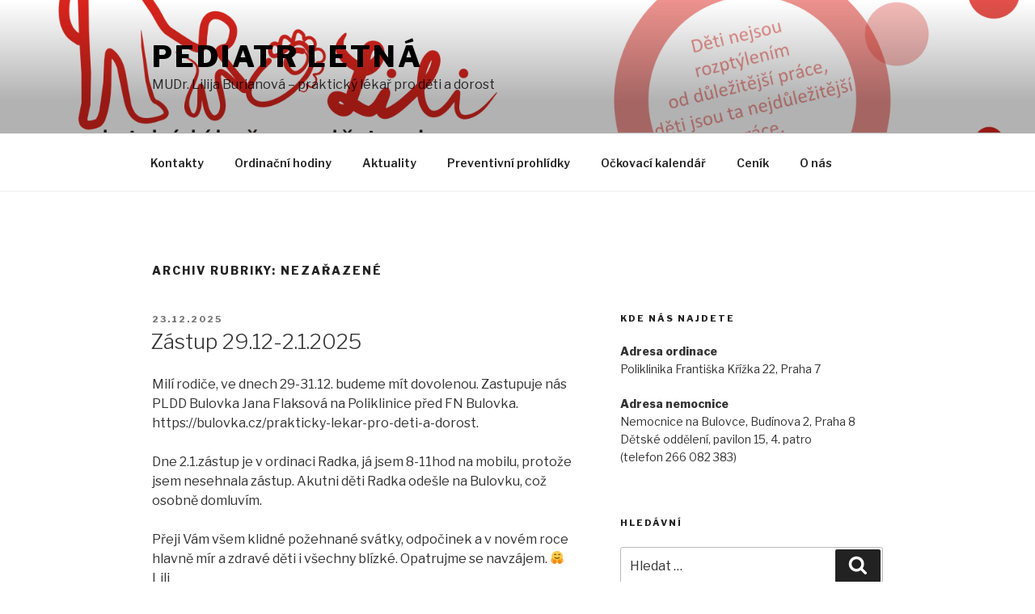

--- FILE ---
content_type: text/plain
request_url: https://www.google-analytics.com/j/collect?v=1&_v=j102&a=893336897&t=pageview&_s=1&dl=https%3A%2F%2Fpediatrletna.cz%2Fcategory%2Fnezarazene%2F&ul=en-us%40posix&dt=Neza%C5%99azen%C3%A9%20%E2%80%93%20Pediatr%20Letn%C3%A1&sr=1280x720&vp=1280x720&_u=IEBAAEABAAAAACAAI~&jid=655281527&gjid=373312009&cid=875116651.1768396057&tid=UA-97104515-1&_gid=564847788.1768396057&_r=1&_slc=1&z=483057427
body_size: -285
content:
2,cG-ZR8T3K4LDV